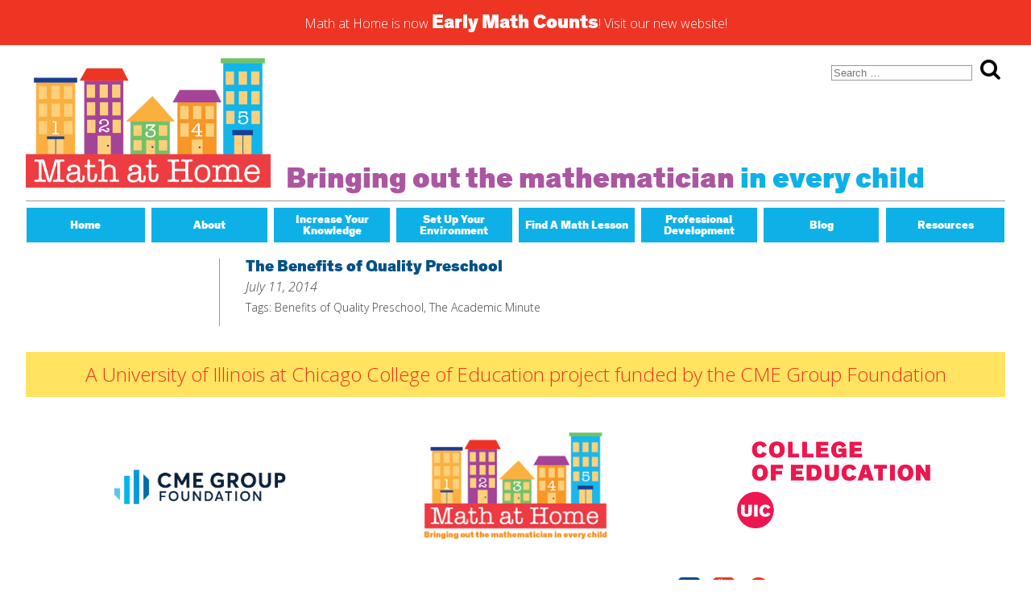

--- FILE ---
content_type: text/html; charset=UTF-8
request_url: https://mathathome.org/tag/the-academic-minute/
body_size: 5896
content:
<!DOCTYPE html>
<html lang="en-US" class="no-js no-svg">
<head>
	<!-- Global site tag (gtag.js) - Google Analytics -->
<script async src="https://www.googletagmanager.com/gtag/js?id=UA-142400625-1"></script>
<script>
  window.dataLayer = window.dataLayer || [];
  function gtag(){dataLayer.push(arguments);}
  gtag('js', new Date());

  gtag('config', 'UA-142400625-1');
</script>
<!-- Google Tag Manager -->
<script>(function(w,d,s,l,i){w[l]=w[l]||[];w[l].push({'gtm.start':
new Date().getTime(),event:'gtm.js'});var f=d.getElementsByTagName(s)[0],
j=d.createElement(s),dl=l!='dataLayer'?'&l='+l:'';j.async=true;j.src=
'https://www.googletagmanager.com/gtm.js?id='+i+dl;f.parentNode.insertBefore(j,f);
})(window,document,'script','dataLayer','GTM-PRC9L2J');</script>
<!-- End Google Tag Manager -->


<meta charset="UTF-8">
<meta name="viewport" content="width=device-width, initial-scale=1">

<link rel="profile" href="http://gmpg.org/xfn/11">
<meta name='robots' content='noindex, follow' />
		<style>img:is([sizes="auto" i], [sizes^="auto," i]) { contain-intrinsic-size: 3000px 1500px }</style>
		
	<!-- This site is optimized with the Yoast SEO plugin v17.9 - https://yoast.com/wordpress/plugins/seo/ -->
	<title>The Academic Minute Archives - Math At Home</title>
	<meta property="og:locale" content="en_US" />
	<meta property="og:type" content="article" />
	<meta property="og:title" content="The Academic Minute Archives - Math At Home" />
	<meta property="og:url" content="https://mathathome.org/tag/the-academic-minute/" />
	<meta property="og:site_name" content="Math At Home" />
	<meta name="twitter:card" content="summary_large_image" />
	<script type="application/ld+json" class="yoast-schema-graph">{"@context":"https://schema.org","@graph":[{"@type":"WebSite","@id":"https://mathathome.org/#website","url":"https://mathathome.org/","name":"Math At Home","description":"Bringing out the mathematician in every child","potentialAction":[{"@type":"SearchAction","target":{"@type":"EntryPoint","urlTemplate":"https://mathathome.org/?s={search_term_string}"},"query-input":"required name=search_term_string"}],"inLanguage":"en-US"},{"@type":"CollectionPage","@id":"https://mathathome.org/tag/the-academic-minute/#webpage","url":"https://mathathome.org/tag/the-academic-minute/","name":"The Academic Minute Archives - Math At Home","isPartOf":{"@id":"https://mathathome.org/#website"},"breadcrumb":{"@id":"https://mathathome.org/tag/the-academic-minute/#breadcrumb"},"inLanguage":"en-US","potentialAction":[{"@type":"ReadAction","target":["https://mathathome.org/tag/the-academic-minute/"]}]},{"@type":"BreadcrumbList","@id":"https://mathathome.org/tag/the-academic-minute/#breadcrumb","itemListElement":[{"@type":"ListItem","position":1,"name":"Home","item":"https://mathathome.org/"},{"@type":"ListItem","position":2,"name":"The Academic Minute"}]}]}</script>
	<!-- / Yoast SEO plugin. -->


<link rel='dns-prefetch' href='//s.w.org' />
<link rel="alternate" type="application/rss+xml" title="Math At Home &raquo; Feed" href="https://mathathome.org/feed/" />
<link rel="alternate" type="application/rss+xml" title="Math At Home &raquo; Comments Feed" href="https://mathathome.org/comments/feed/" />
<link rel="alternate" type="application/rss+xml" title="Math At Home &raquo; The Academic Minute Tag Feed" href="https://mathathome.org/tag/the-academic-minute/feed/" />
		<script type="text/javascript">
			window._wpemojiSettings = {"baseUrl":"https:\/\/s.w.org\/images\/core\/emoji\/13.1.0\/72x72\/","ext":".png","svgUrl":"https:\/\/s.w.org\/images\/core\/emoji\/13.1.0\/svg\/","svgExt":".svg","source":{"concatemoji":"https:\/\/mathathome.org\/wp-includes\/js\/wp-emoji-release.min.js?ver=5.8.12"}};
			!function(e,a,t){var n,r,o,i=a.createElement("canvas"),p=i.getContext&&i.getContext("2d");function s(e,t){var a=String.fromCharCode;p.clearRect(0,0,i.width,i.height),p.fillText(a.apply(this,e),0,0);e=i.toDataURL();return p.clearRect(0,0,i.width,i.height),p.fillText(a.apply(this,t),0,0),e===i.toDataURL()}function c(e){var t=a.createElement("script");t.src=e,t.defer=t.type="text/javascript",a.getElementsByTagName("head")[0].appendChild(t)}for(o=Array("flag","emoji"),t.supports={everything:!0,everythingExceptFlag:!0},r=0;r<o.length;r++)t.supports[o[r]]=function(e){if(!p||!p.fillText)return!1;switch(p.textBaseline="top",p.font="600 32px Arial",e){case"flag":return s([127987,65039,8205,9895,65039],[127987,65039,8203,9895,65039])?!1:!s([55356,56826,55356,56819],[55356,56826,8203,55356,56819])&&!s([55356,57332,56128,56423,56128,56418,56128,56421,56128,56430,56128,56423,56128,56447],[55356,57332,8203,56128,56423,8203,56128,56418,8203,56128,56421,8203,56128,56430,8203,56128,56423,8203,56128,56447]);case"emoji":return!s([10084,65039,8205,55357,56613],[10084,65039,8203,55357,56613])}return!1}(o[r]),t.supports.everything=t.supports.everything&&t.supports[o[r]],"flag"!==o[r]&&(t.supports.everythingExceptFlag=t.supports.everythingExceptFlag&&t.supports[o[r]]);t.supports.everythingExceptFlag=t.supports.everythingExceptFlag&&!t.supports.flag,t.DOMReady=!1,t.readyCallback=function(){t.DOMReady=!0},t.supports.everything||(n=function(){t.readyCallback()},a.addEventListener?(a.addEventListener("DOMContentLoaded",n,!1),e.addEventListener("load",n,!1)):(e.attachEvent("onload",n),a.attachEvent("onreadystatechange",function(){"complete"===a.readyState&&t.readyCallback()})),(n=t.source||{}).concatemoji?c(n.concatemoji):n.wpemoji&&n.twemoji&&(c(n.twemoji),c(n.wpemoji)))}(window,document,window._wpemojiSettings);
		</script>
		<style type="text/css">
img.wp-smiley,
img.emoji {
	display: inline !important;
	border: none !important;
	box-shadow: none !important;
	height: 1em !important;
	width: 1em !important;
	margin: 0 .07em !important;
	vertical-align: -0.1em !important;
	background: none !important;
	padding: 0 !important;
}
</style>
	<link rel='stylesheet' id='wp-block-library-css'  href='https://mathathome.org/wp-includes/css/dist/block-library/style.min.css?ver=5.8.12' type='text/css' media='all' />
<style id='safe-svg-svg-icon-style-inline-css' type='text/css'>
.safe-svg-cover{text-align:center}.safe-svg-cover .safe-svg-inside{display:inline-block;max-width:100%}.safe-svg-cover svg{height:100%;max-height:100%;max-width:100%;width:100%}

</style>
<link rel='stylesheet' id='style-css'  href='https://mathathome.org/wp-content/themes/mathathome/style.css?ver=5.8.12' type='text/css' media='all' />
<script type='text/javascript' src='https://mathathome.org/wp-includes/js/jquery/jquery.min.js?ver=3.6.0' id='jquery-core-js'></script>
<script type='text/javascript' src='https://mathathome.org/wp-includes/js/jquery/jquery-migrate.min.js?ver=3.3.2' id='jquery-migrate-js'></script>
<script type='text/javascript' src='https://mathathome.org/wp-content/themes/mathathome/js/modernizr.js?ver=5.8.12' id='modernizr-js'></script>
<script type='text/javascript' src='https://mathathome.org/wp-content/themes/mathathome/js/mathathome.js?ver=5.8.12' id='mathathome-js'></script>
<link rel="https://api.w.org/" href="https://mathathome.org/wp-json/" /><link rel="alternate" type="application/json" href="https://mathathome.org/wp-json/wp/v2/tags/1173" /><link rel="EditURI" type="application/rsd+xml" title="RSD" href="https://mathathome.org/xmlrpc.php?rsd" />
<link rel="wlwmanifest" type="application/wlwmanifest+xml" href="https://mathathome.org/wp-includes/wlwmanifest.xml" /> 
<meta name="generator" content="WordPress 5.8.12" />
	<link type="text/css" rel="stylesheet" href="//fast.fonts.net/cssapi/568d7955-616d-4ca5-a20b-d66f8358a3c7.css"/>
	<link href="https://fonts.googleapis.com/css?family=Open+Sans:300,300i" rel="stylesheet">
	<script src="https://use.fontawesome.com/a877bcfe23.js"></script>
	</head>
<!-- hg -->
<body class="archive tag tag-the-academic-minute tag-1173 wp-custom-logo">
	<!-- Google Tag Manager (noscript) -->
<noscript><iframe src="https://www.googletagmanager.com/ns.html?id=GTM-PRC9L2J"
height="0" width="0" style="display:none;visibility:hidden"></iframe></noscript>
<!-- End Google Tag Manager (noscript) -->
<div id="page" class="site">
	
	<div style="background-color:#EE3423; color: #FFF;padding: 1rem 2rem; text-align: center;">
		<a href="https://earlymathcounts.org"style="display: block;">
		Math at Home is now <strong style="font-size:1.5rem;">Early Math Counts</strong>! Visit our new website!
		</a>
	</div>

	<div class="site-content-wrap">
	<a class="skip-link screen-reader-text" href="#content">Skip to content</a>
	<header id="masthead" class="site-header cf" role="banner">
		<div class="search-wrap cf">
			<form role="search" method="get" class="search-form" action="https://mathathome.org/">
    <label>
        <span class="screen-reader-text">Search for:</span>
        <input type="search" class="search-field" placeholder="Search …" value="" name="s" id="s" title="Search for:" />
    </label>
    <button type="submit" class="search-submit"><i class="fa fa-search fa-2x" aria-hidden="true"></i></button>
</form>		</div>
		<a href="https://mathathome.org/" class="custom-logo-link mathathome-logo-link" rel="home"><img width="500" height="264" src="https://mathathome.org/wp-content/uploads/2017/07/math-at-home-logo.png" class="custom-logo mathathome-logo" alt="Math At Home" srcset="https://mathathome.org/wp-content/uploads/2017/07/math-at-home-logo.png 500w, https://mathathome.org/wp-content/uploads/2017/07/math-at-home-logo-300x158.png 300w" sizes="(max-width: 500px) 100vw, 500px" /></a>		<h2 class="tagline"><span class="tagline-text">Bringing out the mathematician <span class="in-every-child">in every child</span></span></h2>
		<button class="menu-toggle" type="button">
			<span class="menu-toggle-bar">&nbsp;</span>
		</button>
		<ul id="menu-main-navigation" class="main-nav cf"><li id="menu-item-8112" class="menu-item menu-item-type-post_type menu-item-object-page menu-item-home menu-item-8112"><a href="https://mathathome.org/"><span class="main-nav-text">Home</span></a><button type="button" class="sub-menu-toggle">+</button></li>
<li id="menu-item-8111" class="menu-item menu-item-type-post_type menu-item-object-page menu-item-8111"><a href="https://mathathome.org/about/"><span class="main-nav-text">About</span></a><button type="button" class="sub-menu-toggle">+</button></li>
<li id="menu-item-8113" class="menu-item menu-item-type-post_type menu-item-object-page menu-item-8113"><a href="https://mathathome.org/increase-your-knowledge/"><span class="main-nav-text">Increase Your Knowledge</span></a><button type="button" class="sub-menu-toggle">+</button></li>
<li id="menu-item-8126" class="menu-item menu-item-type-post_type menu-item-object-page menu-item-8126"><a href="https://mathathome.org/set-up-your-environment/"><span class="main-nav-text">Set Up Your Environment</span></a><button type="button" class="sub-menu-toggle">+</button></li>
<li id="menu-item-8114" class="menu-item menu-item-type-post_type menu-item-object-page menu-item-has-children menu-item-8114"><a href="https://mathathome.org/find-a-math-lesson/"><span class="main-nav-text">Find A Math Lesson</span></a><button type="button" class="sub-menu-toggle">+</button>
<ul class="sub-menu">
	<li id="menu-item-8117" class="menu-item menu-item-type-taxonomy menu-item-object-age-groups menu-item-8117"><a href="https://mathathome.org/age-groups/infants/"><span class="main-nav-text">For Infants</span></a><button type="button" class="sub-menu-toggle">+</button></li>
	<li id="menu-item-8115" class="menu-item menu-item-type-taxonomy menu-item-object-age-groups menu-item-8115"><a href="https://mathathome.org/age-groups/toddlers/"><span class="main-nav-text">For Toddlers</span></a><button type="button" class="sub-menu-toggle">+</button></li>
	<li id="menu-item-8116" class="menu-item menu-item-type-taxonomy menu-item-object-age-groups menu-item-8116"><a href="https://mathathome.org/age-groups/pre-k/"><span class="main-nav-text">For Preschoolers</span></a><button type="button" class="sub-menu-toggle">+</button></li>
	<li id="menu-item-8118" class="menu-item menu-item-type-post_type menu-item-object-page menu-item-8118"><a href="https://mathathome.org/lessons-by-title/"><span class="main-nav-text">By Title</span></a><button type="button" class="sub-menu-toggle">+</button></li>
	<li id="menu-item-8119" class="menu-item menu-item-type-post_type menu-item-object-page menu-item-8119"><a href="https://mathathome.org/lessons-by-material/"><span class="main-nav-text">By Materials</span></a><button type="button" class="sub-menu-toggle">+</button></li>
	<li id="menu-item-8120" class="menu-item menu-item-type-post_type menu-item-object-page menu-item-8120"><a href="https://mathathome.org/lessons-by-nctm-standards/"><span class="main-nav-text">By NCTM Standard</span></a><button type="button" class="sub-menu-toggle">+</button></li>
	<li id="menu-item-8121" class="menu-item menu-item-type-post_type menu-item-object-page menu-item-8121"><a href="https://mathathome.org/lessons-by-ield-standards/"><span class="main-nav-text">By IELD Standard</span></a><button type="button" class="sub-menu-toggle">+</button></li>
	<li id="menu-item-9398" class="menu-item menu-item-type-post_type menu-item-object-page menu-item-9398"><a href="https://mathathome.org/nctm-standards-map/"><span class="main-nav-text">NCTM Standards Map</span></a><button type="button" class="sub-menu-toggle">+</button></li>
	<li id="menu-item-9399" class="menu-item menu-item-type-post_type menu-item-object-page menu-item-9399"><a href="https://mathathome.org/ield-standards-map/"><span class="main-nav-text">IELD Standards Map</span></a><button type="button" class="sub-menu-toggle">+</button></li>
</ul>
</li>
<li id="menu-item-8122" class="menu-item menu-item-type-custom menu-item-object-custom menu-item-has-children menu-item-8122"><a href="/early-math-matters/"><span class="main-nav-text">Professional Development</span></a><button type="button" class="sub-menu-toggle">+</button>
<ul class="sub-menu">
	<li id="menu-item-8123" class="menu-item menu-item-type-post_type menu-item-object-page menu-item-8123"><a href="https://mathathome.org/early-math-matters/"><span class="main-nav-text">Early Math Matters</span></a><button type="button" class="sub-menu-toggle">+</button></li>
</ul>
</li>
<li id="menu-item-8124" class="menu-item menu-item-type-post_type menu-item-object-page current_page_parent menu-item-8124"><a href="https://mathathome.org/blog/"><span class="main-nav-text">Blog</span></a><button type="button" class="sub-menu-toggle">+</button></li>
<li id="menu-item-8125" class="menu-item menu-item-type-post_type menu-item-object-page menu-item-8125"><a href="https://mathathome.org/resources/"><span class="main-nav-text">Resources</span></a><button type="button" class="sub-menu-toggle">+</button></li>
</ul>			
	</header><!-- #masthead -->

	
	<div id="content" class="site-content cf">
	<div class="page-wrap">
		<main id="main" class="page-main" role="main" id="page-2914">

		
			<article class="post" id="post-2914">
	<header class="post-header">
		<!--
		-->
		<h2 class="post-title"><a href="https://mathathome.org/the-benefits-of-quality-preschool/">The Benefits of Quality Preschool</a></h2>
						<div class="post-date">
			<time>July 11, 2014</time>
		</div>
				
	</header>
	<div class="post-content">
			</div>
	<footer class="post-footer">
					<p class="post-tags">
				Tags: <a href="https://mathathome.org/tag/benefits-of-quality-preschool/" rel="tag">Benefits of Quality Preschool</a>, <a href="https://mathathome.org/tag/the-academic-minute/" rel="tag">The Academic Minute</a>			</p>
						</footer>
</article>		</main>
		<aside class="sidebar">
	<div class="widget-area sidebar-default">
			</div>
</aside>	</div>

		</div><!-- #content -->

		<footer id="colophon" class="site-footer cf" role="contentinfo">
						<h2 class="program-funding">A University of Illinois at Chicago College of Education project funded by the CME Group Foundation</h2>
			<div class="footer-logos row">
				<div class="column-3">
					<a href="https://mathathome.org/about/#cme-group"><img src="/wp-content/uploads/2018/08/cme-logo-2018.png"></a>
				</div>
				<div class="column-3">
					<a href="https://mathathome.org/about"><img src="/wp-content/uploads/2017/03/cropped-email-mah-logo.png"></a>
				</div>
				<div class="column-3">
					<a href="https://mathathome.org/about/#uic-college-of-ed"><img src="/wp-content/uploads/2017/05/uic-college-of-ed-logo.png"></a>
				</div>
			</div>
			<div class="contact-socials row">
				<p><strong style="color: #F58346;">Questions or comments?</strong> Please contact us at <a href="mailto:info@mathathome.org">info@mathathome.org.</a></p>
									<nav class="social-navigation" role="navigation" aria-label="Footer Social Links Menu">
						<ul id="menu-social-media" class="social-media"><li id="menu-item-8127" class="facebook menu-item menu-item-type-custom menu-item-object-custom menu-item-8127"><a href="https://www.facebook.com/MathAtHome/"><span class="screen-reader-text">Facebook</span></a></li>
<li id="menu-item-8128" class="youtube menu-item menu-item-type-custom menu-item-object-custom menu-item-8128"><a href="https://www.youtube.com/user/MATHatHome"><span class="screen-reader-text">Youtube</span></a></li>
<li id="menu-item-8129" class="pinterest menu-item menu-item-type-custom menu-item-object-custom menu-item-8129"><a href="https://www.pinterest.com/mathathome/"><span class="screen-reader-text">Pinterest</span></a></li>
</ul>					</nav><!-- .social-navigation -->
													<div class="widget-area fat-footer row">
						<section id="nav_menu-2" class="widget column-6 widget_nav_menu"><h2 class="widget-title">About</h2><div class="menu-about-container"><ul id="menu-about" class="menu"><li id="menu-item-8130" class="menu-item menu-item-type-post_type menu-item-object-page menu-item-8130"><a href="https://mathathome.org/about/">About Math at Home</a></li>
<li id="menu-item-8131" class="menu-item menu-item-type-custom menu-item-object-custom menu-item-8131"><a href="/about#cme-group">CME Group Foundation</a></li>
<li id="menu-item-8132" class="menu-item menu-item-type-custom menu-item-object-custom menu-item-8132"><a href="http://education.uic.edu/about-us">UIC College of Education</a></li>
<li id="menu-item-8133" class="menu-item menu-item-type-custom menu-item-object-custom menu-item-8133"><a href="mailto:info@mathathome.org">Contact Us</a></li>
</ul></div></section><section id="nav_menu-3" class="widget column-6 widget_nav_menu"><h2 class="widget-title">Blog</h2><div class="menu-blog-container"><ul id="menu-blog" class="menu"><li id="menu-item-8134" class="menu-item menu-item-type-post_type menu-item-object-page current_page_parent menu-item-8134"><a href="https://mathathome.org/blog/">Guest Blogger of the Month</a></li>
<li id="menu-item-8135" class="popup-link menu-item menu-item-type-custom menu-item-object-custom menu-item-8135"><a href="#popup-blog-subscribe">Subscribe to our Guest Blog</a></li>
<li id="menu-item-8137" class="menu-item menu-item-type-post_type menu-item-object-page current_page_parent menu-item-8137"><a href="https://mathathome.org/blog/">Blog Archive</a></li>
</ul></div></section><section id="nav_menu-4" class="widget column-6 widget_nav_menu"><h2 class="widget-title">Lessons</h2><div class="menu-find-a-lesson-container"><ul id="menu-find-a-lesson" class="menu"><li id="menu-item-8140" class="menu-item menu-item-type-taxonomy menu-item-object-age-groups menu-item-8140"><a href="https://mathathome.org/age-groups/infants/">Infants</a></li>
<li id="menu-item-8138" class="menu-item menu-item-type-taxonomy menu-item-object-age-groups menu-item-8138"><a href="https://mathathome.org/age-groups/toddlers/">Toddlers</a></li>
<li id="menu-item-8139" class="menu-item menu-item-type-taxonomy menu-item-object-age-groups menu-item-8139"><a href="https://mathathome.org/age-groups/pre-k/">Preschoolers</a></li>
<li id="menu-item-8141" class="menu-item menu-item-type-post_type menu-item-object-page menu-item-8141"><a href="https://mathathome.org/lessons-by-material/">Lessons By Material</a></li>
<li id="menu-item-8142" class="menu-item menu-item-type-post_type menu-item-object-page menu-item-8142"><a href="https://mathathome.org/lessons-by-nctm-standards/">Lessons By National Council of Teachers of Mathematics Standards (NCTM)</a></li>
<li id="menu-item-8143" class="menu-item menu-item-type-post_type menu-item-object-page menu-item-8143"><a href="https://mathathome.org/lessons-by-ield-standards/">Lessons By Illinois Early Learning and Development Standards (IELD)</a></li>
<li id="menu-item-8144" class="menu-item menu-item-type-post_type menu-item-object-page menu-item-8144"><a href="https://mathathome.org/nctm-standards-map/">National Council for Teachers of Mathematics (NCTM) Standards Map</a></li>
<li id="menu-item-8145" class="menu-item menu-item-type-post_type menu-item-object-page menu-item-8145"><a href="https://mathathome.org/ield-standards-map/">Illinois Early Learning and Development (IELD) Standards Map</a></li>
</ul></div></section><section id="nav_menu-5" class="widget column-6 widget_nav_menu"><h2 class="widget-title">Professional Development</h2><div class="menu-professional-development-container"><ul id="menu-professional-development" class="menu"><li id="menu-item-8146" class="menu-item menu-item-type-post_type menu-item-object-page menu-item-8146"><a href="https://mathathome.org/early-math-matters/">Early Math Matters Professional Development Series</a></li>
<li id="menu-item-8147" class="menu-item menu-item-type-custom menu-item-object-custom menu-item-8147"><a href="http://courses.inccrra.org/course/index.php?categoryid=27">Register for Early Math Matters</a></li>
</ul></div></section><section id="nav_menu-6" class="widget column-6 widget_nav_menu"><h2 class="widget-title">Resources</h2><div class="menu-resources-container"><ul id="menu-resources" class="menu"><li id="menu-item-8148" class="menu-item menu-item-type-post_type menu-item-object-page menu-item-8148"><a href="https://mathathome.org/glossary/">Glossary of Math Vocabulary</a></li>
</ul></div></section><section id="nav_menu-7" class="widget column-6 widget_nav_menu"><h2 class="widget-title">Videos</h2><div class="menu-videos-container"><ul id="menu-videos" class="menu"><li id="menu-item-8149" class="menu-item menu-item-type-post_type menu-item-object-page menu-item-8149"><a href="https://mathathome.org/increase-your-knowledge/">Increase Your Knowledge</a></li>
<li id="menu-item-8150" class="menu-item menu-item-type-post_type menu-item-object-page menu-item-8150"><a href="https://mathathome.org/set-up-your-environment/">Set Up Your Environment</a></li>
</ul></div></section>					</div>
							</div>
		</footer><!-- #colophon -->
	</div><!-- .site-content-wrap -->
</div><!-- #page -->
<div class="popup" id="popup-blog-subscribe">
	<button type="button" class="popup-close" id="close-blog-subscribe"></button>
	<div class="popup-content">
	</div>
</div>
<script type='text/javascript' src='https://mathathome.org/wp-includes/js/wp-embed.min.js?ver=5.8.12' id='wp-embed-js'></script>

<script>

</script>
</body>
</html>


--- FILE ---
content_type: text/css
request_url: https://mathathome.org/wp-content/themes/mathathome/style.css?ver=5.8.12
body_size: 8968
content:
/*
 Theme Name:   MathAtHome
 Theme URI:    http://mathathome.org/
 Author:       Jeremy Pautz
 Version:      1.0.0
 Text Domain:  mathathome

font-family:'American Typewriter ITC W01 Md';
font-family:'Arial W01 Black';

COLORS
#EE3423 MAH Red
#AB56A1 MAH Purple
#0DB1E7 MAH Blue
#005187 MAH Dark Blue
#ACDAF5 MAH Light Blue
#73C166 MAH Green
#FFE361 MAH Yellow
#F58346 MAH Orange
#fcb754 MAH Light Orange 

*/

@import url(fonts.css);

html, body, div, span, applet, object, iframe,
h1, h2, h3, h4, h5, h6, p, blockquote, pre,
a, abbr, acronym, address, big, cite, code,
del, dfn, em, img, ins, kbd, q, s, samp,
small, strike, strong, sub, sup, tt, var,
b, u, i, center,
dl, dt, dd, ol, ul, li,
fieldset, form, label, legend,
table, caption, tbody, tfoot, thead, tr, th, td,
article, aside, canvas, details, embed, 
figure, figcaption, footer, header, hgroup, 
menu, nav, output, ruby, section, summary,
time, mark, audio, video {
	margin: 0;
	padding: 0;
	border: 0;
	box-sizing: border-box;
	-moz-box-sizing: border-box;
	font-size: 100%;
	font: inherit;
	vertical-align: baseline;
}
article, aside, details, figcaption, figure, 
footer, header, hgroup, main, menu, nav, section {
	display: block;
}
body {
	color: #404042;
	font-family: 'Open Sans', Arial, Helvetica, sans-serif;
	font-style: normal;
	font-weight: 300;
	line-height: 1;
}
h1, h2, h3, h4, h5, h6 {
	margin: 0 0 0.25em 0;
	font-family: 'Theinhardt', 'Arial W01 Black', Arial, Helvetica, sans-serif;
	font-weight: 900;
}
h4, h5, h6 {
	margin: 0 0 0.5em 0;
}
h1 {font-size: 2em;}
h2 {font-size: 1.75em;}
h3 {font-size: 1.5em;}
h4 {font-size: 1.375em;}
h5 {font-size: 1.25em;}
h6 {font-size: 1em;}

ol, ul {
	list-style: none;
}
.page-content ol {
	padding: 0 0 0.5em 1.75em;
} 
.page-content ul {
	padding: 0 0 0.5em 1.25em;
}
.page-content ol {
	counter-reset: mah-counter;
}
.page-content ol li {
	counter-increment: mah-counter;
}
.page-content li {
	position: relative;
	
}
.page-content ol li::before {
	content: counter(mah-counter) '.';
	width: 1.5em;
	position: absolute;
	top: 0.0625em;
	left: -1.75em;
	color: #f68e1e;
	font-family: 'Theinhardt', 'Arial W01 Black', Arial, Helvetica, sans-serif;
	text-align: right;
}
.page-content ul li::before {
	content: '';
	display: block;
	width: 0.5em;
	height: 0.5em;
	position: absolute;
	top: 0.45em;
	left: -1em;
	background-color: #ffd487;
	border-radius: 50%;
}
.post-content ol,
.post-content ul {
	padding: 0 0 1.5em 1.5em;
}
.post-content ol {
	list-style: decimal;
}
.post-content ul {
	list-style: disc;
}
.site-content li {
	padding: 0 0 0.5em 0;
	line-height: 1.4;
}
.site-content li li {
	font-size: 1em;
}
p {
	padding: 0 0 1em 0;
	line-height: 1.4;
}
blockquote, q {
	quotes: none;
}
blockquote {
	padding: 0 0 1em 0;
	font-size: 0.8em;
	line-height: 1.4;
}
.citation {
	display: block;
	margin: 1em 0;
}
blockquote:before, blockquote:after,
q:before, q:after {
	content: '';
	content: none;
}
hr {
	border: 0;
	border-top: 1px solid #999;
	clear: both;
	margin: 1.5em 0;
}
a {
	color: inherit;
	text-decoration: none;
	word-wrap: break-word;
}
.page-content a,
.post-content a {
    text-decoration: underline;
}
img {
	max-width: 100%;
	height: auto;
}
iframe {
	max-width: 100%;
}
b, strong {
	font-family: 'Theinhardt', 'Arial W01 Black', Arial, Helvetica, sans-serif;
	font-size: 1.05em;
}
em, i {
	font-style: italic;
}
small {
	font-size: 0.8em;
}
table {
	border-collapse: collapse;
	border-spacing: 0;
}
input[type="search"] {
	-webkit-appearance: none;
	border: 1px solid #999;
	border-radius: 0;
}
button {
	-webkit-appearance: none;
	background-color: transparent;
	border: 0;
	box-sizing: border-box;
}

.cf:before,
.cf:after {
	content: '';
	display: table;
}
.cf:after {
	clear: both;
}
.row {
	display: -webkit-flex;
   	display: flex;
    -webkit-flex-flow: row wrap;
    flex-flow: row wrap;
	-webkit-justify-content: center;
	justify-content: center;
	width: 100%;
}
[class*="column-"],
[class*="column-"] [class*="column-"] {
	width: 100%;
	/*width: calc(100% - 0.75em);*/
	-webkit-flex: none;
    flex: none;
	margin: 0 0.375em;
}


.column-5,
.column-6 {width: 46%; width: calc(50% - 0.75em)}

@media screen and (min-width: 30em) {
	.column-2, .column-4 {width: 46%; width: calc(50% - 0.75em);}
	
}
@media screen and (min-width: 45em) {
.column-3 {width: 29.33%; width: calc(33.33% - 0.75em);}
.column-3.x2 {width: 60%; width: calc(66.66% - 0.75em);}
.column-4.x2 {width: 46%; width: calc(50% - 0.75em);}
}
@media screen and (min-width: 64.1em) {
	.column-2 .column-2 {width: 46%; width: calc(50% - 0.75em);}
}
@media screen and (min-width: 50em) {
.column-4 {width: 21%; width: calc(25% - 0.75em);}
.column-5 {width: 16%; width: calc(20% - 0.75em);}
.column-6 {width: 12.667%; width: calc(16.667% - 0.75em);}
}

.alignleft,
.alignright,
.aligncenter {
	margin: 0.5em 1em 1em 1em;
}
@media screen and (min-width: 48.1em) {
.alignleft,
.alignright {
	max-width: 40%;
}
}
.alignleft {
	float: left;
	margin-left: 0;
}
.alignright {
	float: right;
	margin-right: 0;
}
.aligncenter {
	display: block;
	margin: 0.5em auto 1em auto;
}
.wp-caption {
	max-width: 24em !important;
	width: auto !important;
}
.wp-caption-text {
	font-size: 0.8em;
	line-height: 1.3;
}
.typewriter {
	font-family:'American Typewriter ITC W01 Md';
}
.citation {
	display: block;
	font-size: 0.75em;
	font-style: italic;
	text-align: right;
}
.tabs,
.page-content .tabs {
	position: relative;
	margin: 0 0.25em;
	padding: 0;
}

.tabs .tab {
	float: left;
	margin: 0 0 0 0.5em;
	padding: 0;
}
.tabs .tab:first-child {
	margin: 0;
}
ul.tabs li.tab::before {
	display: none;
}
.tab-contents {
	background-color: #FFF;
	position: relative;
	clear: both;
	margin: 0 0 2em 0;
	overflow: hidden;
}
.tab-content {
	height: 0;
	max-height: 0;
	background-color: #FFF;
	border: solid #AB56A1;
	border-width: 0 0.25em;
	border-radius: 0.5em;
	padding: 0 1em;
	overflow: hidden;
	opacity: 0;
}
.tab-content.visible {
	height: auto;
	max-height: 100em;
	border-width: 0.25em;
	padding: 1em;
	opacity: 1;
	overflow: auto;
}
.tab a {
	display: block;
	background-color: #0DB1E7;
	border-radius: 0.5em 0.5em 0 0;
	padding: 0.5em 1em;
	color: #FFF;
	font-family: 'Theinhardt', 'Arial W01 Black', Arial, Helvetica, sans-serif;
	text-align: center;
}
.tab a.active {
	background-color: #AB56A1;
}
.popup {
	width: 100%;
	height: 100%;
	background-color: hsla(0, 0%, 0%, 0.6);
	position: fixed;
	top: 0;
	left: 0;
	z-index: -1;
	overflow: auto;
	opacity: 0;
	transition: opacity 0.25s, z-index 0.01s 0.26s;
}
.popup.visible {
	z-index: 1000;
	opacity: 1;
	transition: opacity 0.25s, z-index 0.25s;
}
.popup-close {
	width: 3em;
	height: 3em;
	position: absolute;
	top: 2em;
	right: 2em;
}
.popup-close::before,
.popup-close::after {
	content: '';
	display: block;
	width: 100%;
	height: 0.625em;
	background-color: white;
	position: absolute;
	top: 50%;
	left: 0;
	margin: -0.3125em 0 0 0;
	transform: translate3d(0, 50%, 0) rotate(45deg);
}
.popup-close::after {
	transform: translate3d(0, 50%, 0) rotate(-45deg);
}
.popup-close:focus {
	outline: 0;
}
.popup-content {
	max-width: 90%;
	background-color: #FFF;
	margin: 4em auto;
	padding: 2em;
	overflow: auto;
}

@media screen and (min-width: 64em) {
	.popup-content {
		max-width: 44em;
		padding: 2em 4em;
	}
}
.lesson-letter-heading {
	clear: both;
	margin: 0 0 1em 0;
	color: #AB56A1;
}
.popup-connect-logo,
.popup-share-logo {
	max-width: 12em;
	float: right; 
	margin: 0 0 2em 0;
}
.popup-connect .popup-content p {
	margin: 0 0 2em 0;
	font-size: 1.25em;
}
.popup-share-logo {
	float: left;
}
.popup-content .sharedaddy {
	float: left;
	clear: none;
}
@media screen and (min-width: 48em) {
	.popup-content .sharedaddy {
		margin: 0 0 0 2em;
	}
}
.popup-content div.sharedaddy h3.sd-title {
	color: #ab56a1;
	font-size: 1.25em;
}
.popup-content div.sharedaddy h3.sd-title:before {
	display: none;
}
.popup-content .sd-content ul li a.sd-button:before {
	font: normal 36px/1 social-logos;
}
.letter-download-link {
	background-color: #FFE361;
	float: right;
	border-radius: 0.5em;
	padding: 0.55em 0.5em 0.5em 0.5em;
	color: #FFF;
	font-family: 'Theinhardt', 'Arial W01 Black', Arial, Helvetica, sans-serif;
	font-size: 1.5em;
	text-transform: uppercase;
}
[class*="embed-wrapper"] {
	width: 100%;
	height: 0;
	position: relative;
	overflow: hidden;
}
.embed-wrapper-16x9 {
	padding: 0 0 56.25% 0;
}
[class*="embed-wrapper"] iframe {
	width: 100%;
	height: 100%;
	position: absolute;
	top: 0;
	left: 0;
}
/* SITE HEADER */ 
.site-header {
	display: -webkit-flex;
	display: flex;
	-webkit-flex-flow: row wrap;
	flex-flow: row wrap;
	-webkit-justify-content: flex-start;
	justify-content: flex-start;
	-webkit-align-items: baseline;
	align-items: baseline;
	position: relative;
	padding: 1em 2em;
}
.search-wrap {
	width: 100%;
	padding: 0 0 1em 0;
}
@media screen and (min-width: 35em) {
	.search-wrap {
		position: absolute;
		top: 1em;
		right: 2em;
		padding: 0;
	}
}
.site-header .search-form {
	float: right;
}
.search-result-type {
	display: inline-block;
	margin: 0 0.5em;
	font-family: 'Open Sans', sans-serif;
	font-size: 0.875em;
	font-weight: 300;
	line-height: 1.5;
	text-transform: uppercase;
}
.mathathome-logo-link {
	display: block;
	max-width: 20em;
}
.mathathome-logo-link img {
	display: block;
	width: 100%;
	height: auto;
}
.tagline {
	margin: 0.5em 0 0.25em 0;
	color: #ab56a1;
	font-family: 'Theinhardt', 'Arial W01 Black', Arial, Helvetica, sans-serif;
}
@media screen and (min-width: 48.1em) {
	.mathathome-logo-link {
		width: 25%;
	}
	.tagline {
		max-width: 68%;
		margin: 0 0 0 0.5em;
		font-size: 2.9vw;
	}
}

.in-every-child {
	display: block;
	color: #0db1e7;
}
@media screen and (min-width: 48.1em) {
	.in-every-child {
		display: inline-block;
	}
}
.menu-toggle {
	height: 3em;
	width: 3.25em;
	background-color: #FFF;
	position: relative;
	padding: 0;
}
@media screen and (min-width: 36em) {
	.menu-toggle {
		margin: 0 0 0 1em;
	}
}
@media screen and (min-width: 60em) {
	.menu-toggle {
		display: none;
	}
}
.menu-toggle:focus {
	outline: 0;
}
.menu-toggle::before,
.menu-toggle:after,
.menu-toggle-bar {
	width: 100%;
	height: 0.625em;
	background-color: #0DB1E7;
	position: absolute;
	transform: rotate(0deg);
	transition: transform 0.25s;
}
.menu-toggle-bar {
	top: 50%;
	left: 0;
	margin: -0.3125em 0 0 0;
	opacity: 1;
	transform-origin: center;
	transition: transform 0.25s, opacity 0.1s;
}
.menu-toggle::before,
.menu-toggle:after {
	content: '';
	transform-origin: left center;
}
.menu-toggle::before {
	top: 0;
	left: 0;
}
.menu-toggle:after {
	bottom: 0;
	left: 0;
}
.menu-toggle.close-menu .menu-toggle-bar {
	opacity: 0;
	transform: rotate(45deg);
}
.menu-toggle.close-menu::before {
	transform: rotate(45deg);
}
.menu-toggle.close-menu::after {
	transform: rotate(-45deg);
}
.main-nav {
	width: 100%;
	max-height: 0;
	margin: 0.5em 0 0 0;
	overflow: hidden;
	transition: max-height 0.3s;
}
.main-nav.visible {
	max-height: 50em;
	transition: max-height 0.6s;
}
.main-nav > li {
	display: -webkit-flex;
	display: flex;
	-webkit-flex-flow: column wrap;
	flex-flow: column wrap;
	-webkit-justify-content: center;
	justify-content: center;
	-webkit-flex: 0 1 auto;
    	flex: 0 1 auto;
	background-color: #0db1e7;
	position: relative;
	border: 0.25em solid #FFF;
		
}
@media screen and (min-width: 60em) {
	.main-nav {
		width: 100%;
		display: -webkit-flex;
		display: flex;
		-webkit-flex-flow: row wrap;
		flex-flow: row wrap;
		-webkit-justify-content: space-between;
		justify-content: space-between;
		max-height: none;
		border-top: 1px solid #999;
		padding: 0.25em 0 0 0;
		overflow: visible;
	}
	.main-nav > li {
		width: 12.45%;
		text-align: center;
	}
	.main-nav > li:first-child {
		border-left: 0;
	}
	.main-nav > li:last-child {
		border-right: 0;
	}
}
.main-nav a {
	display: block;
	padding: 0.5em;
    	color: #FFF;
    	font-family: 'Theinhardt', 'Arial W01 Black', Arial, Helvetica, sans-serif;
    	font-size: 0.875em;
	text-decoration: none;
}
.main-nav .current-menu-item,
.main-nav .current-menu-item > a,
.main-nav li:hover,
.main-nav li:hover > a {
	background-color: #ab56a1;
}
.main-nav-text {
	vertical-align: middle;
}
.main-nav .sub-menu {
	max-height: 0;
	width: 100%;
	background-color: #FFF;
	overflow: hidden;
	box-shadow: 0 0.25em 0.25em 0 hsla(0, 0%, 0%, 0.3);
	transition: max-height 0.3s;
}
@media screen and (min-width: 60em) {
	.main-nav .sub-menu {
		position: absolute;
		top: 99.9%;
		left: 0;
		z-index: 100;
	}
}
.main-nav .sub-menu.visible {
		max-height: 50em;
		transition: max-height 0.6s;
}
@media screen and (min-width: 60em) {
	.main-nav li:hover .sub-menu {
		max-height: 50em;
		transition: max-height 0.6s;
	}
}
.main-nav .sub-menu li {
	display: -webkit-flex;
	display: flex;
	-webkit-flex-flow: column wrap;
	flex-flow: column wrap;
	-webkit-justify-content: center;
	justify-content: center;
	background-color: #0db1e7;
	margin: 0.25em;
}
.sub-menu-toggle {
	display: none;
}
.menu-item-has-children > .sub-menu-toggle {
	display: -webkit-flex;
	display: flex;
	-webkit-appearance: none;
	-moz-appearance: none;
	width: auto;
	height: 29px;
	-webkit-align-items: center;
	-webkit-justify-content: center;
	align-items: center;
	justify-content: center;
	position: absolute;
	top: 0;
	right: 0;
	color: #FFF;
}

.sub-menu-toggle::after {
	content: '-';
	display: none;
	height: 100%;
	width: 100%;
	background-color: #0db1e7;
	position: absolute;
	top: 0;
	left: 0;
	margin: 0;
	padding: 7px 0 0 0;
	box-sizing: border-box;
	font-size: 1em;
	font-weight: 700;
	text-align: center;
}
.sub-menu-toggle:focus {
	outline: 0;
}
.sub-menu-toggle.active::after {
	display: inline-block;
	vertical-align: middle;
}
@media screen and (min-width: 60em) {
	.sub-menu-toggle,
	.menu-item-has-children > .sub-menu-toggle {
		display: none;
	}
}
/* SITE CONTENT */
.site-content {
	padding: 0 2em;
}
.page-wrap {
	display: -webkit-flex;
	display: flex;
	-webkit-flex-flow: row wrap;
	flex-flow: row wrap;
}
.page-main {
	width: 100%;
	-webkit-flex: 1;
	flex: none;
	order: 1;
}
@media screen and (min-width: 48.1em) {
	.page-main {
		width: calc(100% - 17.0625em);
		order: 2;
		border-left: 1px solid #999;
		padding: 0 0 0 2em;
	}
	.home .page-main {
		width: 100%;
		border-left: 0;
		padding: 0;
	}
}
/* HOME */
@media screen and (min-width: 48.1em) {
	.home .page-wrap {
		padding: 0 2em;
	}
}
.intro-home {
	margin: 0 0 0.5em 0;
	color: #ab56a1;
	font-family: 'Open Sans', Arial, Helvetica, sans-serif;
	font-size: 1.75em;
	font-weight: 300;
}
.intro-home span {
	font-family: 'Theinhardt', 'Arial W01 Black', Arial, Helvetica, sans-serif;
}
.welcome {
	color: #ee3423;
	font-size: 1.1em;
}
.home .intro {
	font-size: 1.25em;
}
.foster-dev {
	color: #fcb754;
}
.home-feature-areas {
	-webkit-justify-content: space-between;
	justify-content: space-between;
	padding: 0 0 1em 0;
}
.home-feature-area {
	border-radius: 0.75em;
	margin: 1em 0;
	overflow: hidden;
}
.home-feature-area a {
	color: #000;
	text-decoration: none;
}
.home-feature-area img {
	display: block;
	width: 100%;
}
.hfa-text {
	padding: 0.5em 1em 1em 1em;
	font-size: 1.25em;
}
.hfa-text p:last-child::after {
	content: ' \25b6';
	color: #FFF;
	font-size: 0.8em;
}
.hfa-text p {
	line-height: 1.2;
}
.hfa-text:last-child {
	margin-bottom: 0;
	padding-bottom: 0;
}
.meet-guest-blogger {
	display: block;
	width: 12em;
}
@media screen and (min-width: 64.1em) {
	.guest-blog-feature .pull-quote {
		width: 46%;
		width: calc(50% - 2em);
		margin: 0 0 0 1em;
	}
}
.guest-blog-feature p strong {
	color: #ee3423;
}
.guest-blog-feature a {
	text-decoration: none;
}
.guest-blog-feature a strong {
	color: #fbaf3f;
}
.guest-blog-feature blockquote strong {
	color: #f58346;
}
.guest-blog-feature .meet-guest-blogger {
	display: block;
	margin: auto; 
}

/* BLOG */
.blog-welcome-title {
	color: #ab56a1;
}
.blog-welcome .intro {
	font-size: 1.25em;
}
.guest-posts {
	border-bottom: 1px solid #999;
	margin: 0 0 2em 0;
}
.guest-posts-heading {
	color: #fbaf3f;
}
.more-posts-title {
	color: #0db1e7;
}
.post {
	max-width: 48em;
	padding: 1em 0 2em 0;
}
.archive .post {
	padding: 0;
}
.post-title {
	margin: 0 0 0.25em 0;
	color: #ab56a1;
	font-size: 1.5em;
}
.archive .post-title,
.search-result .post-title {
	font-size: 1.25em;
}
.single .post-title {
	margin: 0 0 0.0625em 0;
}
.post-title a {
	display: inline-block;
	position: relative;
	padding: 0 0 0.125em 0;
	color: #ab56a1;
	text-decoration: none;
}
.archive .post-title a,
.search-result .post-title a {
	color: #005187;
}
.post-title a:hover {
	color: #ee3423;
}
.guest .post-title a {
	color: #ee3423;
}
.guest .post-title a:hover {
	color: #ab56a1;
}
.guest-author-credit {
	padding: 0 0 0.25em 0;
}
.post-date {
	display: block;
	margin: 0 0 0.5em 0;
	font-style: italic;
}
.post-tags {
	font-size: 0.875em;
}
.posts-nav {}
.posts-nav-link a {
	display: block;
	background-color: #ee3423;
	border-radius: 0.5em;
	padding: 0.5em;
	color: #FFF;
	font-family: 'Theinhardt', 'Arial W01 Black', Arial, Helvetica, sans-serif;
	font-size: 1.25em;
}
.previous-posts.posts-nav-link {
	float: left;
}
.next-posts.posts-nav-link {
	float: right;
}
/* PAGE */
@media screen and (min-width: 48.1em) {
	.page-header .featured-image {
		max-width: 24em;
		width: 70%;
		float: right;
		margin: 0 0 1em 1em;
	}
}
.page-title {
	font-size: 2em;
	color: #ab56a1;
}
.small-caps.page-title {
	margin: 2em 0 1em 0;
	color: #404042;
	font-family: 'Open Sans', sans-serif;
	font-size: 1em;
	font-weight: 300;
	letter-spacing: 0.125em;
	line-height: 1.5;
	text-transform: uppercase;
}
/* ABOUT */
.about-quote {
	border-top: 1px solid #999;
	padding: 1em;
	color: #ab56a1;
	font-size: 1.5em;
	text-align: center;
}
.about-quote strong {
	color: #0db1e7;
}
.about-quote + .citation {
	margin: 0 0 2em 0;
	text-align: center;
}
/* KNOWLEDGE VIDEOS */
.knowledge-videos {
	clear: both;
}
.knowledge-video {
	margin: 1.5em 0;
	overflow: hidden;
}
#data-and-probability {
	background-color: #ffd31b;
}
#data-and-probability strong {
	color: #ab56a1;
}
#geometry {
	background-color: #f26a5d;
}
#measurement {
	background-color: #b978b3;
}
#number-sense {
	background-color: #9dd091;
}
#patterns {
	background-color: #fecf50;
}
#processes {
	background-color: #f9a249;
}
#vocabulary {
	background-color: #ffe04f;
}
#establish-your-daily-routines {
	background-color: #fecf50;
}
#set-up-a-space-for-mathematics {
	background-color: #b570ae;
}
#foster-math-skills-in-infants {
	background-color: #6cc4ee;
}
#assemble-your-materials {
	background-color: #96cd8a;
}
.knowledge-video .popup-link {
	display: block;
	position: relative;
}
.knowledge-video .popup-link::before {
	content:'';
	display: block;
	width: 4em;
	height: 4em;
	background-color: hsla(0, 0%, 100%, 0.6);
	position: absolute;
	top: 50%;
	left: 50%;
	border-radius: 50%;
	margin: -2em 0 0 -2em;
}
.knowledge-video .popup-link::after {
	content: '\25b6';
	display: block;
	width: 100%;
	position: absolute;
	top: 50%;
	left: 0;
	margin: -0.45em 0 0 0.1em;
	color: #FFF;
	font-size: 3em;
	text-align: center;
}
.knowledge-video-image img {
	display: block;
	width: 100%;
}
.knowledge-video-text {
	padding: 1.5em;
	font-size: 1.125em;
}
.knowledge-video-heading {
	color: #FFF;
}
.knowledge-video-text p {
	padding: 0;
}
@media screen and (min-width: 40em) {
	.knowledge-video {
		border-radius: 0 0.75em 0.75em 0;
	}
	.knowledge-video .popup-link {
		width: 30%;
		float: left;
	}
	.knowledge-video-text {
		width: 70%;
		float: left;
	}
}
/* GLOSSARY */
.page-id-4357 .page-title {
	margin-top: 0;
	color: #AB56A1;
	font-family: 'Theinhardt', 'Arial W01 Black', Arial, Helvetica, sans-serif;
	font-size: 2.5em;
	font-weight: 900;
	letter-spacing: 0;
	text-transform: none;
}
.glossary-nav-wrap {
	width: calc(100% - 5em);
	position: fixed;
	top: 4em; 
	left: 0;
	font-family: 'Theinhardt', 'Arial W01 Black', Arial, Helvetica, sans-serif;
	transform: translate3d(calc(100% + 5em), 0, 0);
	transition: transform 0.25s;
}
.glossary-nav-wrap.visible {
	transform: translate3d(5em, 0, 0);
}
.glossary-toggle {
	background-color: #0db1e7;
	position: absolute;
	top: 0;
	left: -4em;
	padding: 0.75em;
	color: #FFF;
	font-family: 'Theinhardt', 'Arial W01 Black', Arial, Helvetica, sans-serif;
	font-size: 1.25em;
	line-height: 1;
	transition: background-color 0.25s;
}
.glossary-toggle:hover {
	background-color: #AB56A1;
}
.glossary-toggle:focus{
	outline: 0;
}
ul.glossary-nav {
	display: -webkit-flex;
	display: flex;
	-webkit-flex-flow: row wrap;
	flex-flow: row wrap;
	-webkit-justify-content: flex-start;
	justify-content: flex-start;
	background-color: #ffe87b;
	list-style: none;
	padding: 0;
	text-align: center;
}
.glossary-nav li {
	padding: 0;
	line-height: 1;
}
ul.glossary-nav li::before {
	display: none;
}
.glossary-nav li:hover {
	background-color: #ee3423;
}
.glossary-nav a {
	display: block;
	width: 2.4em;
	padding: 0.75em;
	color: #ee3423;
	line-height: 1;
	text-decoration: none;
}
.glossary-nav a:hover {
	color: #ffe87b;
}
.glossary-nav a.inactive {
	opacity: 0.25;
	pointer-events: none;
}
.glossary-heading {
	color: #0db1e7;
	font-size: 3em;
	margin: 0;
}
.entries {
	padding: 0 0 2em 0;
}
.entries strong {
	color: #AB56A1;
}
/* LESSONS */
.lesson {
	display: -webkit-flex;
	display: flex;
	-webkit-flex-flow: row wrap;
	flex-flow: row wrap;
}
.lesson .lesson-links {
	padding: 0;
	font-family: 'Theinhardt', 'Arial W01 Black', Arial, Helvetica, sans-serif;
}
.lesson-links li {
	min-height: 6.5em;
	max-width: 20em;
	background-color: #ee3423;
	position: relative;
	border-radius: 0 1em 1em 0;
	margin: 0 0 1em 0;
	padding: 0;
}
.lesson .lesson-links li::before {
	content: '';
	display: block;
	width: 100%;
	height: 100%;
	background-color: transparent;
	background-image: url(images/math-at-home-house.svg);
	background-repeat: no-repeat;
	background-size: auto 100%;
	position: absolute;
	top: 0;
	left: -3%;
	z-index: 0;
	border-radius: 0;
}
.lesson-links .connect-link {
	
	background-color: #0DB1E7;
}
.lesson-links .comment-link {
	
	background-color: #ab56a1;
}
.lesson-links .share-link {
	background-color: #73c166;
}
.lesson-links a {
	display: block;
	position: relative;
	padding: 2.5em 0 2.5em 36%;
	color: #FFDC61;
	line-height: 1.125;
	text-decoration: none;
}
.lesson-links .action {
	display: block;
	color: #FFF;
	font-size: 1.25em;
	text-transform: uppercase;
}
.lesson-content {
	width: 100%;
	-webkit-flex: 1;
	flex: none;
	order: 2;
}
@media screen and (min-width: 48.1em) {
	.lesson-content {
		width: calc(100% - 15em);
		border-left: 1px solid #999;
		padding: 0 0 0 2em;
	}
}
.lesson ol {
	padding: 0 0 0.5em 1.75em;
} 
.lesson ul {
	padding: 0 0 0.5em 1.25em;
}
.lesson ol {
	counter-reset: mah-counter;
}
.lesson ol li {
	counter-increment: mah-counter;
}
.lesson li {
	position: relative;
}
.lesson ol li::before {
	content: counter(mah-counter) '.';
	width: 1.5em;
	position: absolute;
	top: 0.0625em;
	left: -1.75em;
	color: #f68e1e;
	font-family: 'Theinhardt', 'Arial W01 Black', Arial, Helvetica, sans-serif;
	text-align: right;
}
.lesson ul li::before {
	content: '';
	display: block;
	width: 0.5em;
	height: 0.5em;
	position: absolute;
	top: 0.45em;
	left: -1em;
	background-color: #ffd487;
	border-radius: 50%;
} 
.lesson strong {
	color: #f68e1e;
}
.lesson strong:first-of-type {
	color: #ab56a1;
}
.lesson-header {
	float: left;
}
.lesson-title {
	width: 100%;
	float: left;
	margin: 0;
	padding: 0 0 0.125em 0;
	color: #ab56a1;
	font-size: 2em;
}
.lesson-plan-desc {
	clear: both;
	font-size: 1.25em;
}
.lesson-header [class*="-heading"] {
	min-width: 12em;
	clear: both;
	font-family: 'Open Sans', sans-serif;
	font-size: 1em;
	font-weight: 300;
	letter-spacing: 0.125em;
	line-height: 1.5;
	text-transform: uppercase;
}
@media screen and (min-width: 38em) {
	.lesson-header [class*="-heading"] {
		float: left;
	}
}
.age-group,
.content-area,
.routine {
	font-family: 'Theinhardt', 'Arial W01 Black', Arial, Helvetica, sans-serif;
	font-size: 1.125em;
	line-height: 1.4;
}
.routine {
	padding: 0 0 1.5em 0;
}
.age-group,
.routine {
	color: #0db1e7;
}
.content-area {
	color: #f68e1e;
}
.learning-goals,
.learning-targets {
	padding: 0.0625em 0 0.5em 0;
}
@media screen and (min-width: 38em) {
	.age-group,
	.content-area,
	.routine {
		width: calc(100% - 13em);
		float: left;
		margin: 0 0 0 1em;
	}
	.learning-goals,
	.learning-targets {
		width: calc(100% - 15em);
		float: left;
		margin: 0 0 0 1.25em;
	}
}
.learning-targets {
	padding: 0.125em 0 1.5em 0;
}
.learning-goals p:first-child,
.learning-targets p:first-child {
	padding: 0 0 0.5em 0;
}
.lesson-plan {
	clear: both;
	margin: 0 0 2em 0;
}
.lesson-plan-header {
	-webkit-display: flex;
	-webkit-flex-flow: row wrap;
	-webkit-align-items: center;
	display: flex;
	flex-flow: row wrap;
	align-items: center;
	background-color: #ffdc61;
	margin: 0 0 1.5em 0;
	padding: 1.25em;
	overflow: hidden;
}
.lesson-plan-header img {
	display: none;
}
@media screen and (min-width: 60em) {
	.lesson-plan-header {
		padding: 0;
	}
	.lesson-plan-header img {
		display: block;
		margin: 0 1.5em 0 0;
	}
}
.lesson-plan-title {
	margin: 0 0 0.125em 0;
	color: #FFF;
	font-size: 2em;
}
.lesson-plan-subtitle {
	margin: 0;
	color: #ab56a1;
	font-size: 1.5em;
}
.lesson-plan-step {
	background-color: #0db1e7;
	clear: both;
	margin: 0 0 0.75em 0;
	padding: 0.25em 0.5em;
	color: #FFF;
	font-size: 1.125em;
}
[id*="step1"] h3 {
	float: left;
   	margin: 0.1825em 0.5em 0 0;
    	color: #ab56a1;
    	font-size: 1.25em;
}
.reflections {
	background-color: #ffe361;
	overflow: hidden;
}
.reflections-heading {
	background-color: #ab56a1;
	padding: 1em;
	color: #ffe361;
	text-align: center;
}
.reflections-image {
	background-color: #ab56a1;
	text-align: center;
}
.reflections-image img {
	max-width: 100%;
}
@media screen and (min-width: 30em) {
	.reflections-image {
		padding: 1.5em 0 0 0;
	}
	.reflections-image img {
		max-width: 20em;
	}
}
@media screen and (min-width: 48.1em) {
	.reflections-image {
		max-width: 30%;
		float: left;
		padding: 0;
	}
	.reflections-image img {
		max-width: 100%;
	}
}
.reflections-heading .highlight {
	display: block;
	color: #FFF;
}
.reflections-content {
	padding: 2em;
	font-size: 1.25em;
}
.reflections-content strong {
	color: #FFF;
}
.reflections-content :last-child {
	padding-bottom: 0;
}
@media screen and (min-width: 48.1em) {
	.reflections {
		display: -webkit-flex;
		display: flex;
	}
	.reflections-heading {
		-webkit-flex: 0 auto;
    		flex: 0 auto;
	}
	.reflections-content {
		-webkit-flex: 0 auto;
    		flex: 0 auto;
	}
}
.glossary-link {
	color: #73c166;
	font-family: 'Theinhardt', 'Arial W01 Black', Arial, Helvetica, sans-serif;
	text-decoration: none;
}
.adaptation-note {
	color: #000;
	font-family: 'Open Sans', sans-serif;
	font-size: 0.83em;
}
.adaptation-heading {
	margin: 0 0 0.75em 0;
	color: #ab56a1;
	font-size: 1.25em;
	text-transform: uppercase;
}
.adaptation-subhead {
	margin: 0 0 0.5em 0;
	color: #f68e1e;
}
.lesson-supplements {
	border-top: 1em solid #ffce01;
	padding: 2em 0 0 0;
}
.supplement-heading {
	margin: 0 0 0.375em 0;
	color: #ee3423;
	font-size: 1.5em;
}
.supplement-details {
	padding: 0 0 1.25em 0;
}
.lesson-comments {
	padding: 2em 0;
}
.lesson-comment-heading {
	color: #F68E1E;
}
.lesson-comments iframe {
	max-width: 100%;
}
#lesson-4064 #web-resources-heading,
#lesson-4064 #web-resources {
	display: none;
}
#lesson-4104 .supplement-details td,
#lesson-4148 .step-1 td {
	border: 1px solid #404042;
	padding: 4px;
}
.lesson-search {
	max-width: 30em;
}
.lesson-dd-wrap,
.lesson-tf-wrap {
	position: relative;
	margin: 0 0 2em 0;
}
.lesson-search .search-field {
	padding: 0.5em;
	font-family: 'Open Sans', Arial, Helvetica, sans-serif;
	font-size: 1em;
}
.lesson-dd-wrap {
	background-color: #FFE361;
	border-radius: 0.375em;
	overflow: hidden;
}
.lesson-dd-wrap::before {
	content: '\25bc';
	position: absolute;
	top: 0.25em;
	right: 0.5em;
	color: #ee3423;
	font-size: 1.75em;
}
.lesson-dd {
    	-webkit-appearance: none;
	width: 100%;	
	background-color: transparent;
	position: relative;	
    	border: 0;
    	padding: 0.5em;
    	font-family: 'Theinhardt', 'Arial W01 Black', Arial, Helvetica, sans-serif;
    	font-size: 1.25em;
    	color: #EE3423;
}
.lesson-dd option {
	font-size: 0.75em;
}
.lesson-search-reset,
.lesson-search-submit {
	display: inline-block;
	background-color: #ee3423;
	border-radius: 0.5em;
	margin: 0 0.5em;
	padding: 0.5em;
	color: #FFF;
	font-family: 'Theinhardt', 'Arial W01 Black', Arial, Helvetica, sans-serif;
	font-size: 1.25em;
	cursor: pointer;
}
.lesson-search-submit i {
	font-size: 1em;
}
/* STANDARDS LISTINGS */
.standard-listing {
	-webkit-display: flex;
	display: flex;
	-webkit-align-items: center;
	align-items: center;
	border-bottom: 1px solid #999;
	padding: 1em 0;
	overflow: hidden;
}
.standard-listing:last-child {
	border-bottom: 0;
}
.standard-listing-title,
.standards-list {
	float: left;
}
.standard-listing-title {
	width: 10em;
	margin: 0;
	color: #ab56a1;
}
.standards-list {
	margin: 0 0.5em;
	padding: 0;
}
.standards-list .standard {
	-webkit-display: flex;
	display: flex;
	-webkit-align-items: center;
	align-items: center;
	float: left;
	padding: 0;
}
.standard-name {
	display: block;
	height: 2em;
	width: 2em;
	background-color: #ee3423;
	border-radius: 50%;
	margin: 0.25em;
	color: #FFF;
	font-family: 'Theinhardt', 'Arial W01 Black', Arial, Helvetica, sans-serif;
	font-size: 0.875em;
	text-align: center;
	line-height: 2em;
}
.standard-name.not-applicable {
	opacity: 0.2;
	pointer-events: none;
}
.nctm-content-area,
.ield-goal {
	color: #AB56A1;
}
.lessons-list {
	-webkit-display: flex;
	display: flex;
	flex-flow: row wrap;
}
.lessons-list li {
	width: 100%;
	padding: 0.5em;
}
@media screen and (min-width: 30em) {
	.lessons-list li {
		width: 50%;
	}
}
@media screen and (min-width: 64em) {
	.lessons-list li {
		width: 33.3%;
	}
}
@media screen and (min-width: 80em) {
	.lessons-list li {
		width: 25%;
	}
}
.jetpack_subscription_widget .widgettitle {
	color: #ab56a1;
}
.jetpack_subscription_widget [type="submit"] {
	-webkit-appearance: none;
    display: block;
    background-color: #ee3423;
    border: 0;
    border-radius: 0.5em;
    margin: 1em 0 0 0;
    padding: 0.5em;
    color: #FFF;
    font-family: 'Theinhardt', 'Arial W01 Black', Arial, Helvetica, sans-serif;
    font-size: 1.25em;
    cursor: pointer;
}
/* EARLY MATH MATTERS */
/*
font-family:'American Typewriter ITC W01 Md';
font-family:'Arial W01 Black';

yellow: 	#ffe87b 	hsla(50, 100%, 74%, 1);

blue:		#0eb4e9		hsla(195, 89%, 49%, 1);
green: 		#71c064		hsla(112, 42%, 57%, 1);
orng(med):	#f9ab52		hsla(32, 93%, 65%, 1); in body
orng(red): 	#f48346		hsla(21, 89%, 62%, 1); math
orng(lt): 	#fab551		hsla(36, 95%, 65%, 1); early
orng:		#f37735		hsla(21, 89%, 58%, 1); for IL's youngest learners
purple:		#a44298		hsla(307, 43%, 45%, 1);
*/

.wrapper {
	max-width: 79em;
	margin: 0 auto;
	padding: 0 2em;
}
.site-main {
	position: relative;
	overflow: hidden;
}

.page-section {
	border-bottom: 1px solid #ccc;
	margin: 0 0 1.5em 0;
	padding: 0 0 1.5em 0;
}
.page-section:last-child {
	border-bottom: 0;
	margin-bottom: 0;
	padding-bottom: 0;
}
#intro {
	border-bottom: 0;
	padding-bottom: 0;
}
.page-section p:last-child {
	padding: 0;
}
ol.red-counter {
	list-style: none;
	counter-reset: item;
	padding: 0 0 1.5em 0;
}
ol.red-counter li {
	position: relative;
	padding-left: 2em;
}
ol.red-counter li:before {
	content: counter(item) '. ';
	counter-increment: item;
	position: absolute;
	top: 0;
	left: 0;
	color: #ee3423; 	
	color: hsla(5, 85%, 54%, 1);
	font-family:'Arial W01 Black', sans-serif;
	font-weight: 400;
}

.button {
	display: inline-block;
	background-color: #ee3423;
	background-color: hsla(5, 85%, 54%, 1);
	border-radius: 0.25em;
	padding: 0.5em 1em;
	color: #ffe87b; 	
	color: hsla(50, 100%, 74%, 1);
	font-family:'Arial W01 Black', sans-serif;
	font-size: 1.25em;
	font-weight: 400;
	text-align: center;
}
.attribution {
	float: right;
	margin: 1em 0 0 0;
	font-size: 0.8em;
	font-style: italic;
	line-height: 1.25;
}
@media screen and (max-width: 50em) {

	.sidebar-item .featured-image {
		max-width: 15em;
		float: left;
		margin: 0 2em 1em 0;
	}
}
@media screen and (max-width: 40em) {
	.image-with-caption {
		width: 100%;
		float: none;
		margin: 0 0 1em 0;
	}

}
.emm-title {
	font-size: 3em;
	font-weight: 400;
}
@media screen and (max-width: 35em) {
	.emm-title span {
		display: block;
	}
}
.page-subtitle {
	margin: 0 0 0.75em 0;
	font-family: 'Open Sans', Helvetica, Arial, sans-serif;
	font-weight: 300;
}
.overview-title {
	margin: 0 0 1em 0;
	font-family: 'Open Sans', Helvetica, Arial, sans-serif;
	font-weight: 300;
}
.course {
	position: relative;
	margin: 0 0 0 9em;
}
.course:before {
	content: '';
	width: 6em;
	height: 100%;
	background-repeat: no-repeat;
	background-size: 100% auto;
	position: absolute;
	top: -1em;
	left: -8em;
}
.course:after {
	content: '';
	width: 1.5em;
	position: absolute;
	top: 0;
	left: -2em;
	color: white;
	font-family:'American Typewriter ITC W01 Md', monospace;
	font-size: 4em;
	text-align: center;
}
#course-01:after { content: '1'; }
#course-01:before { width: 8em; background-image: url(images/course-shape01.png); top: -1.25em; left: -9.5em;}
#course-02:after { content: '2'; }
#course-02:before { background-image: url(images/course-shape02.png); }
#course-03:after { content: '3'; }
#course-03:before { background-image: url(images/course-shape03.png); width: 8em; left: -9em; top: -2em;}
#course-04:after { content: '4'; }
#course-04:before { width: 8em; background-image: url(images/course-shape04.png); left: -8.5em;}
#course-05:after { content: '5'; }
#course-05:before { background-image: url(images/course-shape05.png); }
#course-06:after { content: '6'; }
#course-06:before { background-image: url(images/course-shape06.png); width: 8em; left: -9em; top: -2em; }
#course-07:after { content: '7'; }
#course-07:before { width: 8em; background-image: url(images/course-shape07.png); top: -1.5em; left: -9.5em;}
#course-08:after { content: '8'; }
#course-08:before { background-image: url(images/course-shape08.png); }

.course-title {
	margin: 0 0 0.35em 0;
}
.course-subtitle {
	padding: 0 0 0.5em 0;
	color: #a44298;	
	color: hsla(307, 43%, 45%, 1);
	font-family: Helvetica, Arial, sans-serif;
	font-style: italic;
	font-weight: 300;
}
.course-subtitle + p {
	padding: 0 0 0.5em 0;
}
@media screen and (max-width: 32em) {
	.course {
		margin: 9em 0 0 0;
	}
	.course:before {
		top: -8em;
		left: 50%;
		margin: 0 0 0 -3em;
	}
	.course:after {
		top: -1.75em;
		left: 50%;
		margin: 0 0 0 -0.75em;
	}
	#course-01:before { margin: 0 0 0 -5em; top: -8em; left: 50%;}
	#course-03:before { top: -9em; left: 50%; margin: 0 0 0 -4em;}
	#course-06:before { top: -9em; left: 50%; margin: 0 0 0 -4em;}
	#course-04:before { margin: 0 0 0 -3em; top: -8em; left: 50%;}
	#course-07:before { margin: 0 0 0 -4.75em; top: -8.25em; left: 50%;}
}

/**********************
COLORS & TYPE
**********************/
.hel-ari {
	font-family: Helvetica, Arial, sans-serif;
}
.typewriter {
	font-family:'American Typewriter ITC W01 Md', monospace;
}
.arial-black {
	font-family:'Arial W01 Black', sans-serif;
	font-weight: 400;
}
.yellow {
	color: #ffe87b; 	
	color: hsla(50, 100%, 74%, 1);
}
.red {	
	color: #ee3423; 	
}
.blue {		
	color: #0eb4e9;		
	color: hsla(195, 89%, 49%, 1);
}
.green { 		
	color: #71c064;		
	color: hsla(112, 42%, 57%, 1);
}
.orange-med {	
	color: #f9ab52;	
	color: hsla(32, 93%, 65%, 1); /*in body*/
}
.orange-lt { 	
	color: #fab551;		
	color: hsla(36, 95%, 65%, 1); /*early*/
}
.orange-red {	
	color: #f37735;		
	color: hsla(21, 89%, 58%, 1); /*math,for IL's youngest learners*/
}
.purple {		
	color: #a44298;	
	color: hsla(307, 43%, 45%, 1);
}
/* GUEST AUTHORS */
.author-bio {
	margin: 2em 0;
}
.author-bio-heading {
	display: block;
	margin: 0 0 0.5em 0;
	color: #fbaf3f;
	font-size: 0.625em;
}
.author-bio .featured-image {
	max-width: 10em;
	float: right;
	margin: 0.5em 0 0.5em 1em;
}
.guest-posts {
	border-bottom: 1px solid #999;
	margin: 0 0 2em 0;
}
.guest-posts-heading {
	color: #fbaf3f;
}
.guest-author-title {
	color: #ee3423; 
}
.author-bio .page-content {
	margin: 1em 0 0 0;
}
/* SIDEBAR */
.sidebar {
	width: 100%;
	-webkit-flex: none;
	flex: none;
	order: 2;
	border-top: 1px solid #999;
	margin: 2em 0 0 0;
	padding: 2em 0 0 0;
}
.sidebar-lessons {
	order: 1;
}
@media screen and (min-width: 48.1em) {
	.sidebar {
		width: 15em;
		order: 1;
		border-top: 0;
		margin: 0;
		padding: 0 2em 0 0;
	}
}
.widget {
	margin: 0 0 2em 0;
}
.sidebar-blog .widget-title {
	color: #fbaf3f;
	font-size: 1.5em;
}
.fat-footer {
	-webkit-justify-content: space-between;
    justify-content: space-between;
	border-top: 1px solid #999;
	margin: 1em 0 0 0;
	padding: 2em 0 0 0;
}
.fat-footer .widget-title {
	color: #0DB1E7;
	font-size: 1em;
	text-transform: uppercase;
}
.fat-footer .menu li {
	padding: 0.25em 0;
	font-size: 0.8em;
	line-height: 1.25;
}
.early-raves-heading {
	color: #ee3423;
	font-size: 1.5em;
}
.early-raves-heading span {
	color: #fcb754;
	font-size: 0.75em;
}
@media screen and (min-width: 48.1em) {
	.early-raves-heading span {
		display: block;
	}
}
.guest-bloggers-widget {
	margin: 0 0 2em 0;
}
.guest-bloggers-widget .guest-author-title {
	margin: 0 0 0.125em 0;
}
.guest-blog-links {
	max-height: 0;
	height: auto;
	padding: 0 0 0 0.5em;
	overflow: hidden;
    font-size: 0.8em;
	transition: all 0.3s;
}
.guest-blog-links.visible {
	max-height: none;
	padding: 0 0 1em 0.5em;
}
.guest-blog-links-toggle {
	display: block;
	margin: 0 0 0.5em 0;
	padding: 0;
}
/* AMAZON */
.amazon-links {
	display: flex;
	flex-flow: row wrap;
}
.amazon-link {
	flex: 0 0 1;
	margin: 1rem 0.5rem;
}
.amazon-link a {
	display: block;
	padding: 0 0 0.5rem 0;
}
/* COMMENTS (POSTS) */
.comments-area {
	max-width: 48em;
	margin: 3em 0 0 0;
}
.comments-title {
	color: #F68E1E;
}
.comment-list {
	padding: 0 0 2em 0;
}
.comment.depth-2 {
	margin: 0 0 1em 1em;
}
.comment-body {
	border-bottom: 1px solid #999;
	margin: 0 0 1em 0;
	padding: 1em 1em 2em 1em;
}
.comment:last-child .comment-body:last-child {
	border-bottom: 0;
}

.avatar {
	max-width: 3em;
}
.fn {
	color: #ee3423;
}
.comment-metadata {
	margin: 0;
}
.comment-metadata time {
	font-size: 0.8em;
	font-style: italic;
}
.comment-edit-link {
	display: inline-block;
	background-color: #AB56A1;
	border-radius: 0.5em;
	margin: 0 0.5em;
	padding: 0.25em 0.25em 0.15em 0.25em;
	color: #FFF;
	font-family: 'Theinhardt', 'Arial W01 Black', Arial, Helvetica, sans-serif;
	font-size: 0.8em;
}
.comment-content {
	margin: 1em 0 0 0;
}
.comment-reply-link {
	display: inline-block;
	background-color: #ee3423;
	border-radius: 0.5em;
	padding: 0.25em 0.25em 0.15em 0.25em;
	color: #FFF;
	font-family: 'Theinhardt', 'Arial W01 Black', Arial, Helvetica, sans-serif;
	font-size: 0.8em;
}
.comment-reply-title {
	color: #F68E1E;
}
.comment-form-comment label {
	display: block;
	color: #ee3423;
	font-family: 'Theinhardt', 'Arial W01 Black', Arial, Helvetica, sans-serif;
}
.comment-form-comment textarea {
	width: 100%;
	border: 1px solid #999;
}
.comments-area .submit {
	-webkit-appearance: none;
	display: block;
	background-color: #ee3423;
	border: 0;
	border-radius: 0.5em;
	margin: 1em 0 0 0;
	padding: 0.5em;
	color: #FFF;
	font-family: 'Theinhardt', 'Arial W01 Black', Arial, Helvetica, sans-serif;
	font-size: 1.25em;
	cursor: pointer;
}
/* SITE FOOTER */
.site-footer {
	padding: 2em;
}
.program-funding {
    	background-color: #ffe361;
    	padding: 0.66em;
    	color: #ee3423;
		font-family: 'Open Sans', Arial, Helvetica, sans-serif;
    	font-size: 1.25em;
    	font-weight: 300;
    	line-height: 1.25;
    	text-align: center;
}
@media screen and (min-width: 40em) {
	.program-funding {
		font-size: 1.5em;
		font-size: 1.9vw;
		line-height: 1;
	}
}
.footer-logos {
	align-items: center;
	padding: 1em;
	text-align: center;
}
.footer-logos img {
	max-width: 15em;
	width: 100%;
	margin: 1em 0;
}
.contact-socials {
	-webkit-justify-content: center;
	justify-content: center;
	-webkit-align-items: center;
	align-items: center;
}
.contact-socials p {
	padding: 0;
}
.social-media {
	float: left;
}
.social-media li {
	float: left;
	margin: 0.5em;
}
.social-media a {
	opacity: 1;
	color: #FFF;
	color: hsla(1, 0%, 0%, 0.8);
	text-decoration: none;
	transition: opacity 0.25s;
}
.social-media a:hover {
	opacity: 0.5;
}
.social-media a::before {
	font-family: 'FontAwesome';
	font-size: 2em;
}
.social-media .facebook a::before {
	content: '\f082';
	color: #005187;
}
.social-media .linkedin a::before {
	content: '\f08c';
}
.social-media .twitter a::before {
	content: '\f099'; /*81*/
}
.social-media .pinterest a::before {
	content: '\f0d2'; /*circle, f0d3: square, f231: no shape*/
	color: #EE3423;
}
.social-media .youtube a::before {
	content: '\f166'; /*square, f167: no shape, f16a: play icon*/
	color: #EE3423;
}

 


/* SCREEN READERS */
.screen-reader-text {
	clip: rect(1px, 1px, 1px, 1px);
	height: 1px;
	overflow: hidden;
	position: absolute !important;
	width: 1px;
	word-wrap: normal !important;
}

.screen-reader-text:focus {
	background-color: #f1f1f1;
	-webkit-border-radius: 3px;
	border-radius: 3px;
	-webkit-box-shadow: 0 0 2px 2px rgba(0, 0, 0, 0.6);
	box-shadow: 0 0 2px 2px rgba(0, 0, 0, 0.6);
	clip: auto !important;
	color: #21759b;
	display: block;
	font-size: 14px;
	font-size: 0.875rem;
	font-weight: 700;
	height: auto;
	left: 5px;
	line-height: normal;
	padding: 15px 23px 14px;
	text-decoration: none;
	top: 5px;
	width: auto;
	z-index: 100000;
}

/* PRINT */
@media print {
	*,
	::before,
	::after  {
		color: #000 !important;
	}
	p,
	.site-content li {
		font-size: 1em;
	}
	.search-wrap,
	.main-nav,
	.lesson-links,
	.lesson-comments,
	.social-media {
		display: none;
	}
	.mathathome-logo-link {
		max-width: 15em !important;
	}
	.tagline {
		width: 100%;
		margin: 1em 0 0 0 !important;
		font-size: 1em !important;
	}
	.in-every-child {
		display: inline;
	}
	.lesson-content {
		border: 0;
		padding: 0;
	}
	.lesson ul {
		list-style: disc;
	}
	.lesson ul li::before {
		display: none;
	}
	.lesson-plan-header {
		padding: 1.5em 0 0.25em 0 !important;
	}
	.lesson-plan-step {
		margin: 0 0 0.5em 0;
		padding: 0;
	}
	.step-details {
		padding: 0 0 1.5em 0;
	}
	.glossary-link::after {
		content: 'http://mathathome.org/glossary';
		display: block;
		font-family: 'Open Sans', Arial, Helvetica, sans-serif;
		font-size: 1em;
		font-style: normal;
		font-weight: 300;
		line-height: 1;
	}
	.lesson-supplements {
		border-top: 0.25em solid #999;
	}
	.reflections-image img {
		max-width: 20em;
	}
}

/* TEMP */
#foster-math-skills-in-infants {
	display: none;
}
.cat-item-1 { /* hide uncategorized from archive menu */
	display: none;
}

--- FILE ---
content_type: text/javascript
request_url: https://mathathome.org/wp-content/themes/mathathome/js/mathathome.js?ver=5.8.12
body_size: 954
content:
var tag = document.createElement('script');
tag.src = "https://www.youtube.com/iframe_api";
var firstScriptTag = document.getElementsByTagName('script')[0];
firstScriptTag.parentNode.insertBefore(tag, firstScriptTag);

var tag2 = document.createElement('meta');
tag2.name = "test";
firstScriptTag.parentNode.insertBefore(tag2, firstScriptTag);

var player = [];
var iframes = document.getElementsByClassName('knowledge-video-iframe');
var ifids = [];
for(i=0; i < iframes.length; i++) {
	var ifid = iframes[i].getAttribute('id');
	ifids.push(ifid);
}
function onYouTubeIframeAPIReady() {
	for(i=0; i < ifids.length; i++) {
  		player[i] = new YT.Player(ifids[i], {
    			events: {
      			'onReady': onPlayerReady,
      			'onStateChange': onPlayerStateChange
    			}
		});
	}
}
function onPlayerReady() {}
function onPlayerStateChange() {}
function pauseVideo() {
	for(i=0; i < player.length; i++) {
		player[i].pauseVideo();
	}
}
window.onYouTubeIframeAPIReady();

jQuery(function($) {
	$('.knowledge-video-iframe').each(function() {
		$this = $(this);
		var s = $this.attr('src');
		var sj = s + '?enablejsapi=1';
		$this.attr('src', sj);
		var vid = $this.attr('id');
	});
	$('.menu-toggle').on('click', function() {
		$this = $(this);
		$this.toggleClass('close-menu');
		$('.main-nav').toggleClass('visible');
	});
	$('.sub-menu-toggle').on('click', function() {
		$(this).toggleClass('active');
		$(this).siblings('.sub-menu').toggleClass('visible');
	});
	var ww = $(window).width();
	if (ww > 959) {
		$('.main-nav .sub-menu').removeClass('visible');
	}
	$(window).resize(function() {
		var ww = $(window).width();
		if (ww > 959) {
			$('.main-nav .sub-menu').removeClass('visible');
		}
	});
	$('.glossary-toggle').on('click', function() {
		$('#glossary-nav-wrap').toggleClass('visible');
	});
	$('.glossary-nav a').each(function() {
		$this = $(this);
		var t = $this.attr('href');
		if(!$(t).length) {
			$this.addClass('inactive');
		}
	});
	$('.popup-link, a[href*="popup-"]').on('click', function(e) {
		$this = $(this);
		var t = $this.attr('href');
		$(t).addClass('visible');
		console.log(t);
		e.preventDefault();
	});

	$('.popup-close').on('click', function(e) {
		$('.popup').removeClass('visible');
		pauseVideo();
	});
	$('.guest-blog-links-toggle').on('click', function() {
		$this = $(this);
		var t = $this.attr('data-target');
		$('.guest-blog-links').removeClass('visible');
		$(t).addClass('visible');
	});
	var url = window.location.href;
	var subscribed = 'subscribe=success';
	if(url.indexOf(subscribed) > -1) {
		$('#popup-blog-subscribe').addClass('visible');
	} 
	$('.tab a').on('click', function(e) {
		$this = $(this);
		var tp = '#' + $this.parents('section').attr('id');
		var t = $this.attr('href');
		$(tp + ' .tab a').removeClass('active');
		$(tp + ' .tab-content').removeClass('visible');
		$this.addClass('active');
		$(t).addClass('visible');
		console.log(tp);
		e.preventDefault();
	});
});